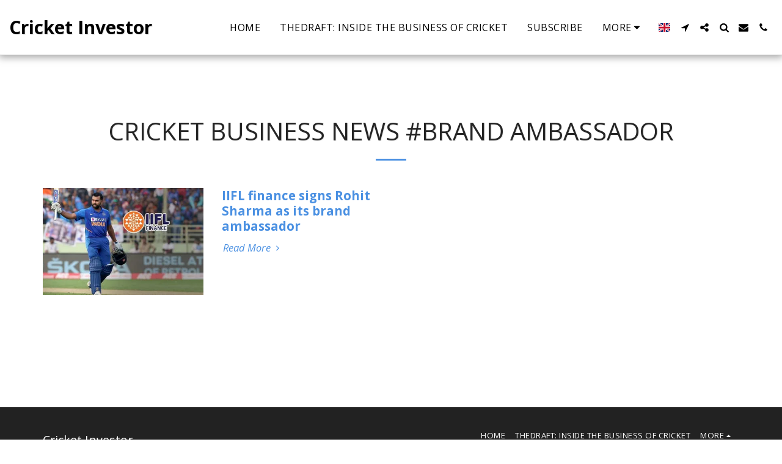

--- FILE ---
content_type: text/plain
request_url: https://www.google-analytics.com/j/collect?v=1&_v=j102&a=1982445276&t=pageview&_s=1&dl=https%3A%2F%2Fwww.cricketinvestor.co.uk%2Fcricket-business-news%2Ftag%2Fbrand-ambassador&ul=en-us%40posix&dt=Cricket%20Business%20News%20%23Brand%20Ambassador%20-%20Cricket%20Investor&sr=1280x720&vp=1280x720&_u=IEBAAEABAAAAACAAI~&jid=709737991&gjid=1626489464&cid=1337081736.1768994979&tid=UA-160223168-1&_gid=1473670151.1768994979&_r=1&_slc=1&z=1076036410
body_size: -453
content:
2,cG-BNRG0BY4LF